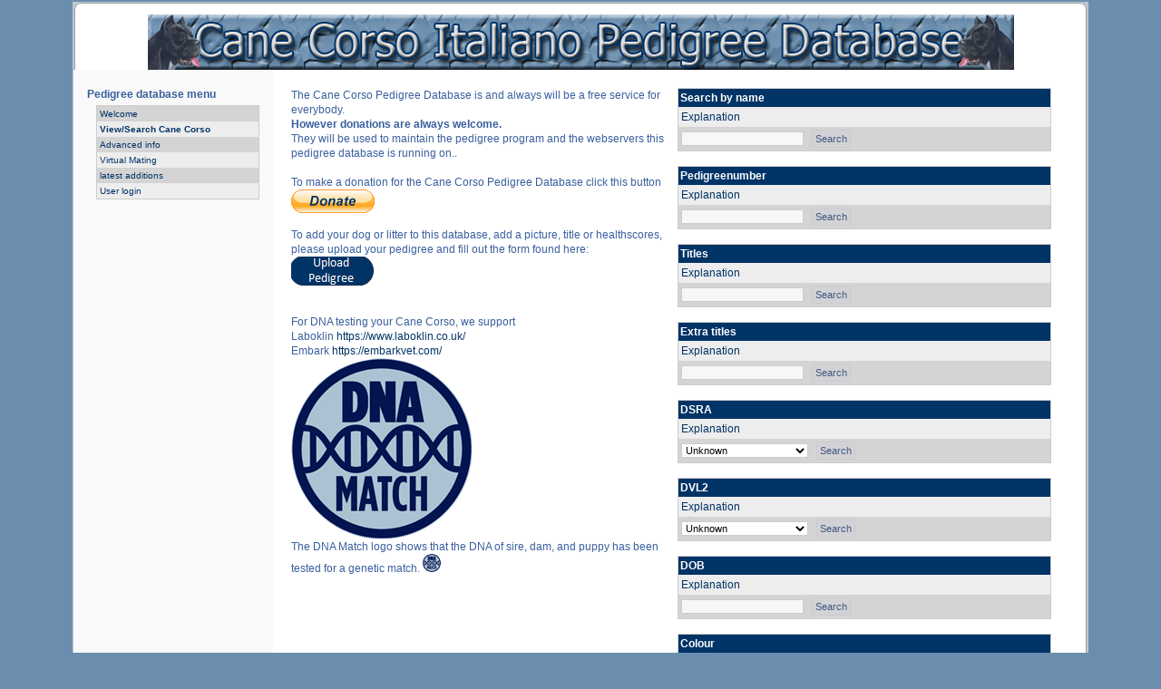

--- FILE ---
content_type: text/html; charset=utf-8
request_url: https://canecorsopedigree.com/view_dog?id=112242
body_size: 4391
content:
<!DOCTYPE html PUBLIC "-//W3C//DTD XHTML 1.0 Transitional//EN" "http://www.w3.org/TR/xhtml1/DTD/xhtml1-transitional.dtd">
<html xmlns="http://www.w3.org/1999/xhtml" xml:lang="en" lang="en">

<head>
  
  <script src="/static/include/sorttable.js"></script>
  <script src="/static/include/xoops.js" type="text/javascript"></script>
  <script src="/static/include/jquery.js" type="text/javascript"></script>  
  <link rel="stylesheet" type="text/css" href="/static/include/jquery.jgrowl.min.css" />
  <script src="/static/include/jquery.jgrowl.min.js" type="text/javascript"></script>
  <meta http-equiv="content-type" content="text/html; charset=UTF-8" />
  <meta http-equiv="content-language" content="en" />
  <meta name="robots" content="index,follow" />
  <meta name="keywords" content="Pedigree, cane corso,pedigree,database" />
  <meta name="description" content="Pedigree, Canecorso pedigree database" />
  <meta name="rating" content="general" />
  <meta name="author" content="Canecorso pedigree database" />
  <title>Cane Corso pedigree database -  - Pedigree</title>
  <link href="/static/favicon.ico" rel="SHORTCUT ICON" />
  <link rel="stylesheet" type="text/css" media="all" href="/static/css/xoops.css" />
  <link rel="stylesheet" type="text/css" media="all" href="/static/css/style.css" />
  <script type="text/javascript" src="/static/include/themes/ie5.js"></script>
  <style type="text/css" media="screen">
    td#centercolumn { padding: 20px 40px 10px 20px; }
  </style>
  
</head>
<div id="page-ml">
  <div id="page-mr">
    <div id="header-l">
      <div id="header-r">&nbsp;</div>
    </div>
    <div id="content">
      <table width="100%">
        <tbody>
          <tr>
            <td align="center">
              <img src="/static/images/headerdatabase.jpg">
            </td>
          </tr>
        </tbody>
      </table>
      <table>
        <tbody>
          <tr>
            <td id="leftcolumn">
              <div class="blockTitle">Pedigree database menu</div>
              <div class="blockContent">
                <table width="100%" class="outer" cellspacing="1">
                  <tbody>
                    <tr>
                      <td width="100%" class="even">
                        <a href="/welcome"  >Welcome</a>
                      </td>
                    </tr>
                    <tr>
                      <td width="100%" class="odd">
                        <a href="/search_dog"  style="font-weight: bold;" >View/Search Cane Corso</a>
                      </td>
                    </tr>
                    
                    
                    <tr>
                      <td width="100%" class="even">
                        <a href="/advanced"  >Advanced info</a>
                      </td>
                    </tr>
                    <tr>
                      <td width="100%" class="odd">
                        <a href="/virtual_mate"  >Virtual Mating</a>
                      </td>    
                    </tr>
                    <tr>
                      <td width="100%" class="even">
                        <a href="/latest_additions"  >latest additions</a>
                      </td>    
                    </tr>
                    <tr>
                      <td width="100%" class="odd">
                        
                          <a href="/login"  >User login</a>
                        
                      </td>
                    </tr>
                    
                  </tbody>
                </table>
              </div>
            </td>
           
<td id="centercolumn">
  <script language="JavaScript" type="text/javascript">
    function showHide (id)
    {
    var style = document.getElementById(id).style
    if (style.display == "none")
    style.display = "inline";
    else
    style.display = "none";
    }
  </script>
  <table width="100%">
    <tbody>
      <tr>
        <td valign="top" width="50%">
          <a href="mailto:akc@canecorsopedigree.com"></a>
          <table border="0" width="100%" cellspacing="1">
            <tbody>
              <tr>
                <td colspan="6">The Cane Corso Pedigree Database is and always will be a free service for everybody.<br>
                    <b>However donations are always welcome.</b><br>
                    They will be used to maintain the pedigree program and the webservers this pedigree database is running on..<br><br>
                    To make a donation for the Cane Corso Pedigree Database click this button<br>
                    <a href="http://www.canecorsoforum.info/pedigreedonations.htm" target="_blank"><img src="/static/images/donationsbuttondatabase.gif" alt=""></a><br><br>
                    To add your dog or litter to this database, add a picture, title or healthscores, please upload your pedigree and fill out the form found here: <a href="https://forms.gle/akDKPQUJYNpsc558A"><img src="/static/images/upload.png" alt="Pedigree Upload Google Form"></a><br><br>
                    <!-- Removed at Nancy's request on May 27, 2023 -->
<!--                     You can also send a copy of the pedigree and/or certificates to  <a href="mailto:info@canecorsopedigree.com">info@canecorsopedigree.com</a>.<br><br>
                    If you would like us to add a picture of your dog, please send the picture to the above e-mail address.<br><br>
                    For the next countries/registries you can directly email:<br><br>
                  
                    AKC - <a href="mailto:akc@canecorsopedigree.com">akc@canecorsopedigree.com</a><br>
                  
                    ICCF - <a href="mailto:iccf@canecorsopedigree.com">iccf@canecorsopedigree.com</a><br>
                  
                    Argentina - <a href="mailto:argentina@canecorsopedigree.com">argentina@canecorsopedigree.com</a><br>
                  
                    Belgium - <a href="mailto:Belgie@canecorsopedigree.com">Belgie@canecorsopedigree.com</a><br>
                  
                    Bosnia - <a href="mailto:bosnia@canecorsopedigree.com">bosnia@canecorsopedigree.com</a><br>
                  
                    Brasil - <a href="mailto:brasil@canecorsopedigree.com">brasil@canecorsopedigree.com</a><br>
                  
                    Bulgaria - <a href="mailto:bulgaria@canecorsopedigree.com">bulgaria@canecorsopedigree.com</a><br>
                  
                    Canada - <a href="mailto:canada@canecorsopedigree.com">canada@canecorsopedigree.com</a><br>
                  
                    Czech Republic - <a href="mailto:czech@canecorsopedigree.com">czech@canecorsopedigree.com</a><br>
                  
                    Denmark - <a href="mailto:denmark@canecorsopedigree.com">denmark@canecorsopedigree.com</a><br>
                  
                    Estonia - <a href="mailto:estonia@canecorsopedigree.com">estonia@canecorsopedigree.com</a><br>
                  
                    Finland - <a href="mailto:finland@canecorsopedigree.com">finland@canecorsopedigree.com</a><br>
                  
                    France - <a href="mailto:france@canecorsopedigree.com">france@canecorsopedigree.com</a><br>
                  
                    Germany - <a href="mailto:viviana@canecorsopedigree.com">viviana@canecorsopedigree.com</a><br>
                  
                    Greece - <a href="mailto:greece@canecorsopedigree.com">greece@canecorsopedigree.com</a><br>
                  
                    Italia - <a href="mailto:italia@canecorsopedigree.com">italia@canecorsopedigree.com</a><br>
                  
                    Latvia - <a href="mailto:latvia@canecorsopedigree.com">latvia@canecorsopedigree.com</a><br>
                  
                    Lithuania - <a href="mailto:lithuania@canecorsopedigree.com">lithuania@canecorsopedigree.com</a><br>
                  
                    Macedonia - <a href="mailto:macedonia@canecorsopedigree.com">macedonia@canecorsopedigree.com</a><br>
                  
                    Mexico - <a href="mailto:mexico@canecorsopedigree.com">mexico@canecorsopedigree.com</a><br>
                  
                    Montenegro - <a href="mailto:montenegro@canecorsopedigree.com">montenegro@canecorsopedigree.com</a><br>
                  
                    Netherlands - <a href="mailto:ned@canecorsopedigree.com">ned@canecorsopedigree.com</a><br>
                  
                    Norway - <a href="mailto:norway@canecorsopedigree.com">norway@canecorsopedigree.com</a><br>
                  
                    Portugal - <a href="mailto:portugal@canecorsopedigree.com">portugal@canecorsopedigree.com</a><br>
                  
                    Romania - <a href="mailto:romania@canecorsopedigree.com">romania@canecorsopedigree.com</a><br>
                  
                    Russia - <a href="mailto:russia@canecorsopedigree.com">russia@canecorsopedigree.com</a><br>
                  
                    Serbia - <a href="mailto:serbia@canecorsopedigree.com">serbia@canecorsopedigree.com</a><br>
                  
                    Slovakia - <a href="mailto:slovakia@canecorsopedigree.com">slovakia@canecorsopedigree.com</a><br>
                  
                    Slovenia - <a href="mailto:slovenia@canecorsopedigree.com">slovenia@canecorsopedigree.com</a><br>
                  
                    Spain - <a href="mailto:spain@canecorsopedigree.com">spain@canecorsopedigree.com</a><br>
                  
                    Sweden - <a href="mailto:sweden@canecorsopedigree.com">sweden@canecorsopedigree.com</a><br>
                  
                    Turkey - <a href="mailto:turkey@canecorsopedigree.com">turkey@canecorsopedigree.com</a><br>
                  
                    UK - <a href="mailto:uk@canecorsopedigree.com">uk@canecorsopedigree.com</a><br>
                  
                    Ukraine - <a href="mailto:ukraine@canecorsopedigree.com">ukraine@canecorsopedigree.com</a><br>
                   -->
                  <br>For DNA testing your Cane Corso, we support
                  <br>Laboklin  <a href="https://www.laboklin.co.uk/laboklin/showGeneticTest.jsp?testID=8698" target="_blank">https://www.laboklin.co.uk/</a>
                  <br>Embark  <a href="https://embarkvet.com/" target="_blank">https://embarkvet.com/</a>
                  <br><img src="/static/images/Medium_DNA_Match.png">
                  <br> The DNA Match logo shows that the DNA of sire, dam, and puppy has been tested for a genetic match. <img src="/static/images/Tiny_DNA_Match.png">
                </td>
              </tr>
            </tbody>
          </table>
          <a href="mailto:akc@canecorsopedigree.com"></a>
        </td>
        <td width="7"></td>
        <td valign="top">
          <table border="0" width="100%" class="outer" cellspacing="1">
            <tbody>
              <tr>
                <th>Search by name</th>
              </tr>
              <tr>
                <td class="odd">
                  <a href="#" onclick="showHide('searchname');return false">Explanation</a>
                </td>
              </tr>
              <tr>
                <td class="even">
                  <form method="POST" action="search_dog_results?filter=Name">
                    <input type="hidden" name="csrfmiddlewaretoken" value="SBcBryJEWshWms7nVXox4J3zhJOJl6suQRmy90HrCM7OA2SmWnJw4C34RRbNdByK">
                    <input type="text" name="searchTerm" size="20">&nbsp;&nbsp;
                    <input type="submit" value="Search">
                  </form>
                </td>
              </tr>
            </tbody>
          </table>
          <div id="searchname" style="display: none;">
            Here you can search for specific Cane Corso by entering (part of) a name.<br><br>Searching for part of a name (a few letters) will find all Cane Corso with those letters anywhere in the name.<br>Searching for <b>a</b> will not find Cane Corso with <b>�</b> or other special characters.
          </div>
          <br>
          <table border="0" width="100%" class="outer" cellspacing="1">
            <tbody>
              <tr>
                <th>Pedigreenumber</th>
              </tr>
              <tr>
                <td class="odd">
                  <a href="#" onclick="showHide('pedigree');return false">Explanation</a>
                </td>
              </tr>
              <tr>
                <td class="even">
                  <form method="POST" action="search_dog_results?filter=Pedigree">
                    <input type="hidden" name="csrfmiddlewaretoken" value="SBcBryJEWshWms7nVXox4J3zhJOJl6suQRmy90HrCM7OA2SmWnJw4C34RRbNdByK">
                    <input type="text" name="searchTerm" size="20">&nbsp;&nbsp;
                    <input type="submit" value="Search">
                  </form>
                </td>
              </tr>
            </tbody>
          </table>
          <div id="pedigree" style="display: none;">
            Pedigreenumber
          </div>
          <br>
          <table border="0" width="100%" class="outer" cellspacing="1">
            <tbody>
              <tr>
                <th>Titles</th>
              </tr>
              <tr>
                <td class="odd">
                  <a href="#" onclick="showHide('titles');return false">Explanation</a>
                </td>
              </tr>
              <tr>
                <td class="even">
                  <form method="POST" action="search_dog_results?filter=Titles">
                    <input type="hidden" name="csrfmiddlewaretoken" value="SBcBryJEWshWms7nVXox4J3zhJOJl6suQRmy90HrCM7OA2SmWnJw4C34RRbNdByK">
                    <input type="text" name="searchTerm" size="20">&nbsp;&nbsp;
                    <input type="submit" value="Search">
                  </form>
                </td>
              </tr>
            </tbody>
          </table>
          <div id="titles" style="display: none;">
            Official titles
          </div>
          <br>
          <table border="0" width="100%" class="outer" cellspacing="1">
            <tbody>
              <tr>
                <th>Extra titles</th>
              </tr>
              <tr>
                <td class="odd">
                  <a href="#" onclick="showHide('extratitles');return false">Explanation</a>
                </td>
              </tr>
              <tr>
                <td class="even">
                  <form method="POST" action="search_dog_results?filter=ExtraTitles">
                    <input type="hidden" name="csrfmiddlewaretoken" value="SBcBryJEWshWms7nVXox4J3zhJOJl6suQRmy90HrCM7OA2SmWnJw4C34RRbNdByK">
                    <input type="text" name="searchTerm" size="20">&nbsp;&nbsp;
                    <input type="submit" value="Search">
                  </form>
                </td>
              </tr>
            </tbody>
          </table>
          <div id="extratitles" style="display: none;">
            Extra field to put titles, once the original title field which is shown on the pedigree is full
          </div>
          <br>
        <table border="0" width="100%" class="outer" cellspacing="1">
            <tbody>
              <tr>
                <th>DSRA</th>
              </tr>
              <tr>
                <td class="odd">
                  <a href="#" onclick="showHide('dsraExplan');return false">Explanation</a>
                </td>
              </tr>
              <tr>
                <td class="even">
                  <form method="POST" action="search_dog_results?filter=DSRA">
                    <input type="hidden" name="csrfmiddlewaretoken" value="SBcBryJEWshWms7nVXox4J3zhJOJl6suQRmy90HrCM7OA2SmWnJw4C34RRbNdByK">
                    <select size="1" name="searchTerm" style="width: 140px;">
                      
                        <option value=UNKNOWN>Unknown</option>
                      
                        <option value=CLEAR>Clear</option>
                      
                        <option value=CARRIER>Carrier</option>
                      
                        <option value=AFFECTED>Affected</option>
                      
                    </select>&nbsp;&nbsp;
                    <input type="submit" value="Search">
                  </form>
                </td>
              </tr>
            </tbody>
          </table>
          <div id="dsraExplan" style="display: none;">
            What the dogs' DCSA Status is
          </div>
          <br>
        <table border="0" width="100%" class="outer" cellspacing="1">
            <tbody>
              <tr>
                <th>DVL2</th>
              </tr>
              <tr>
                <td class="odd">
                  <a href="#" onclick="showHide('dvlExplan');return false">Explanation</a>
                </td>
              </tr>
              <tr>
                <td class="even">
                  <form method="POST" action="search_dog_results?filter=DVL2">
                    <input type="hidden" name="csrfmiddlewaretoken" value="SBcBryJEWshWms7nVXox4J3zhJOJl6suQRmy90HrCM7OA2SmWnJw4C34RRbNdByK">
                    <select size="1" name="searchTerm" style="width: 140px;">
                      
                        <option value=UNKNOWN>Unknown</option>
                      
                        <option value=CLEAR>Clear</option>
                      
                        <option value=CARRIER>Carrier</option>
                      
                        <option value=AFFECTED>Affected</option>
                      
                    </select>&nbsp;&nbsp;
                    <input type="submit" value="Search">
                  </form>
                </td>
              </tr>
            </tbody>
          </table>
          <div id="dvlExplan" style="display: none;">
            What the dogs' DVL2 Status is
          </div>
          <br>
          <table border="0" width="100%" class="outer" cellspacing="1">
            <tbody>
              <tr>
                <th>DOB</th>
              </tr>
              <tr>
                <td class="odd">
                  <a href="#" onclick="showHide('birthday');return false">Explanation</a>
                </td>
              </tr>
              <tr>
                <td class="even">
                  <form method="POST" action="search_dog_results?filter=Birthday">
                    <input type="hidden" name="csrfmiddlewaretoken" value="SBcBryJEWshWms7nVXox4J3zhJOJl6suQRmy90HrCM7OA2SmWnJw4C34RRbNdByK">
                    <input type="text" name="searchTerm" size="20">&nbsp;&nbsp;
                    <input type="submit" value="Search">
                  </form>
                </td>
              </tr>
            </tbody>
          </table>
          <div id="birthday" style="display: none;">
            Date of Birth
          </div>
          <br>
          <table border="0" width="100%" class="outer" cellspacing="1">
            <tbody>
              <tr>
                <th>Colour</th>
              </tr>
              <tr>
                <td class="odd">
                  <a href="#" onclick="showHide('color');return false">Explanation</a>
                </td>
              </tr>
              <tr>
                <td class="even">
                  <form method="POST" action="search_dog_results?filter=Color">
                    <input type="hidden" name="csrfmiddlewaretoken" value="SBcBryJEWshWms7nVXox4J3zhJOJl6suQRmy90HrCM7OA2SmWnJw4C34RRbNdByK">
                    <select size="1" name="searchTerm" style="width: 140px;">
                      
                        <option value=0>Black/Nero</option>
                      
                        <option value=1>Grey/Grigio</option>
                      
                        <option value=2>Grey brindle/Grigio tigrato</option>
                      
                        <option value=3>Fulvo black mask/Fulvo maschera nera</option>
                      
                        <option value=4>Fulvo blue mask/Fulvo maschera grigio</option>
                      
                        <option value=5>Red black mask/Fulvo scuro maschera nera</option>
                      
                        <option value=6>Unknown</option>
                      
                        <option value=7>Brindle/Tigrato</option>
                      
                        <option value=9>Red blue mask/Fulvo scuro maschera grigio</option>
                      
                        <option value=10>Fawn/Fulvo</option>
                      
                        <option value=11>NEK (niet erkende kleur/not recognized color)</option>
                      
                        <option value=12>Red/Fulvo scuro</option>
                      
                        <option value=13>Black brindle/Nero tigrato</option>
                      
                    </select>&nbsp;&nbsp;
                    <input type="submit" value="Search">
                  </form>
                </td>
              </tr>
            </tbody>
          </table>
          <div id="color" style="display: none;">
            Using this field you can search for the dogs with the selected colour
          </div>
          <br>
          <table border="0" width="100%" class="outer" cellspacing="1">
            <tbody>
              <tr>
                <th>HD</th>
              </tr>
              <tr>
                <td class="odd">
                  <a href="#" onclick="showHide('hips');return false">Explanation</a>
                </td>
              </tr>
              <tr>
                <td class="even">
                  <form method="POST" action="search_dog_results?filter=Hips">
                    <input type="hidden" name="csrfmiddlewaretoken" value="SBcBryJEWshWms7nVXox4J3zhJOJl6suQRmy90HrCM7OA2SmWnJw4C34RRbNdByK">
                    <select size="1" name="searchTerm" style="width: 140px;">
                      
                        <option value=0>HD-</option>
                      
                        <option value=1>HDtc</option>
                      
                        <option value=2>HD+/-</option>
                      
                        <option value=3>HD+</option>
                      
                        <option value=4>HD++</option>
                      
                        <option value=5>unknown</option>
                      
                        <option value=6>HD A</option>
                      
                        <option value=7>HD B</option>
                      
                        <option value=8>HD C</option>
                      
                        <option value=9>HD D</option>
                      
                        <option value=10>HD E</option>
                      
                        <option value=11>PennHip</option>
                      
                        <option value=12>OFA Excellent</option>
                      
                        <option value=13>OFA Good</option>
                      
                        <option value=14>OFA Fair</option>
                      
                        <option value=15>OFA Borderline</option>
                      
                        <option value=16>OFA Mild</option>
                      
                        <option value=17>OFA Moderate</option>
                      
                        <option value=18>OFA Severe</option>
                      
                        <option value=19>BVA</option>
                      
                        <option value=20>A/B</option>
                      
                        <option value=21>A/C</option>
                      
                        <option value=22>A/D</option>
                      
                        <option value=23>A/E</option>
                      
                        <option value=24>B/C</option>
                      
                        <option value=25>B/D</option>
                      
                        <option value=26>B/E</option>
                      
                        <option value=27>C/D</option>
                      
                        <option value=28>C/E</option>
                      
                        <option value=29>D/E</option>
                      
                      </select>&nbsp;&nbsp;
                    <input type="submit" value="Search">
                  </form>
                </td>
              </tr>
            </tbody>
          </table>
          <div id="hips" style="display: none;">
            Here you can search for dogs with a specific hipscore
          </div>
          <br>
          <table border="0" width="100%" class="outer" cellspacing="1">
            <tbody>
              <tr>
                <th>ED</th>
              </tr>
              <tr>
                <td class="odd">
                  <a href="#" onclick="showHide('elbows');return false">Explanation</a>
                </td>
              </tr>
              <tr>
                <td class="even">
                  <form method="POST" action="search_dog_results?filter=Elbows">
                    <input type="hidden" name="csrfmiddlewaretoken" value="SBcBryJEWshWms7nVXox4J3zhJOJl6suQRmy90HrCM7OA2SmWnJw4C34RRbNdByK">
                    <select size="1" name="searchTerm" style="width: 140px;">
                      
                        <option value=0>0/Free/Vrij</option>
                      
                        <option value=1>1</option>
                      
                        <option value=2>2</option>
                      
                        <option value=3>3</option>
                      
                        <option value=4>Unknown</option>
                      
                        <option value=5>1/2</option>
                      
                        <option value=6>0/1</option>
                      
                        <option value=7>Borderline</option>
                      
                        <option value=8>OFA Normal</option>
                      
                        <option value=9>OFA Mild</option>
                      
                        <option value=10>OFA Moderate</option>
                      
                        <option value=11>OFA Severe</option>
                      
                      </select>&nbsp;&nbsp;
                    <input type="submit" value="Search">
                  </form>
                </td>
              </tr>
            </tbody>
          </table>
          <div id="elbows" style="display: none;">
            Here you can search for dogs with a specific elbowscore
          </div>
          <br>
          <table border="0" width="100%" class="outer" cellspacing="1">
            <tbody>
              <tr>
                <th>Date of death</th>
              </tr>
              <tr>
                <td class="odd">
                  <a href="#" onclick="showHide('deathday');return false">Explanation</a>
                </td>
              </tr>
              <tr>
                <td class="even">
                  <form method="POST" action="search_dog_results?filter=Deathday">
                    <input type="hidden" name="csrfmiddlewaretoken" value="SBcBryJEWshWms7nVXox4J3zhJOJl6suQRmy90HrCM7OA2SmWnJw4C34RRbNdByK">
                    <input type="text" name="searchTerm" size="20">&nbsp;&nbsp;
                    <input type="submit" value="Search">
                  </form>
                </td>
              </tr>
            </tbody>
          </table>
          <div id="deathday" style="display: none;">
            The date the dog died
          </div>
          <br>
          <table border="0" width="100%" class="outer" cellspacing="1">
            <tbody>
              <tr>
                <th>Other healthscores</th>
              </tr>
              <tr>
                <td class="odd">
                  <a href="#" onclick="showHide('otherhealth');return false">Explanation</a>
                </td>
              </tr>
              <tr>
                <td class="even">
                  <form method="POST" action="search_dog_results?filter=OtherHealth">
                    <input type="hidden" name="csrfmiddlewaretoken" value="SBcBryJEWshWms7nVXox4J3zhJOJl6suQRmy90HrCM7OA2SmWnJw4C34RRbNdByK">
                    <input type="text" name="searchTerm" size="20">&nbsp;&nbsp;
                    <input type="submit" value="Search">
                  </form>
                </td>
              </tr>
            </tbody>
          </table>
          <div id="otherhealth" style="display: none;">
            Other healthscores
          </div>
          <br>
          
          
        </td>
      </tr>
    </tbody>
  </table>
  <style>body {margin: 0;padding: 0;background: #6B8EAE;color: #395F9D;font-size: 62.5%; /* <-- Resets 1em to 10px */font-family: 'Lucida Grande', Verdana, Arial, Sans-Serif; text-align: left;}a, h2 a:hover, h3 a:hover { color: #003366; text-decoration: none; }a:hover { color: #000002; text-decoration: underline; }th {padding: 2px;color: #ffffff;background: #003366;font-family: Verdana, Arial, Helvetica, sans-serif;vertical-align: middle;}td#centercolumn th { color: #fff; background: #003366; vertical-align: middle; }.head {background-color: #BBBBBB; padding: 3px; font-weight: normal;}.even {background-color: #D4D4D4; padding: 3px;}tr.even td {background-color: #D4D4D4; padding: 3px;}.odd {background-color: #EDEDED; padding: 3px;}tr.odd td {background-color: #EDEDED; padding: 3px;}</style>
</td>
 
          </tr>
        </tbody>
      </table>
    </div>
    <div id="footer-l">
      <div id="footer-r">
      <p>Canecorso pedigree database © 2001-2026 Powered by <a href="https://www.djangoproject.com/" rel="external" title="Django" target="_blank">Django</a></p>
      </div>
    </div>
  </div>
</div>
